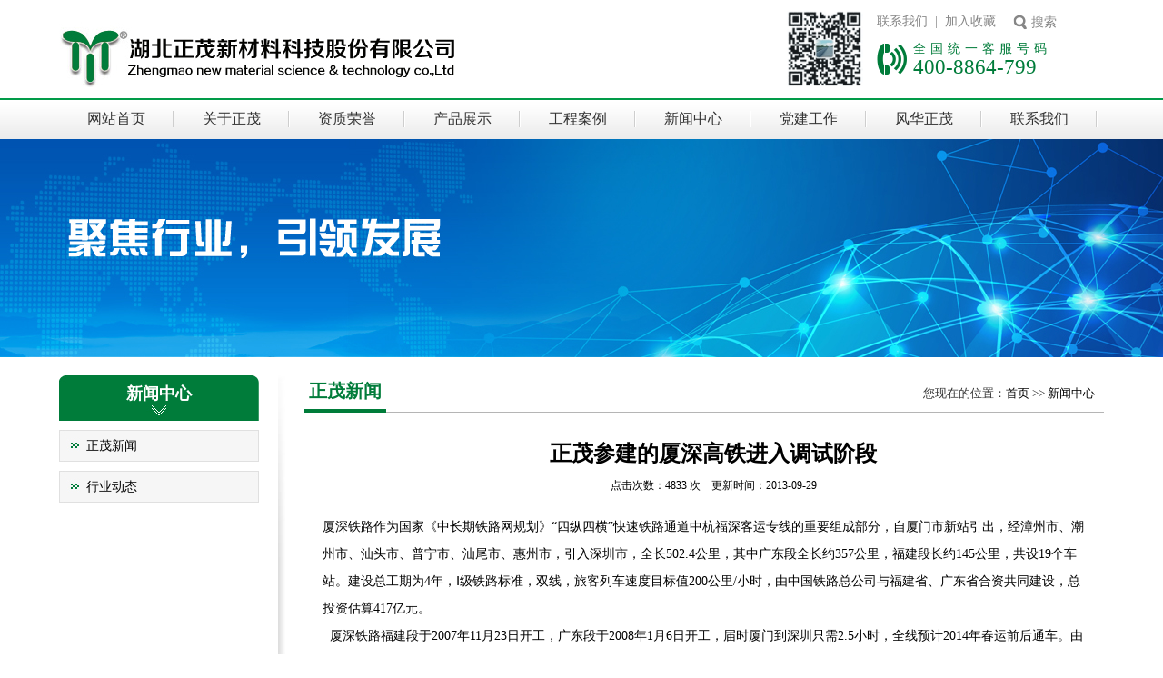

--- FILE ---
content_type: text/html; Charset=GB2312
request_url: http://www.whzm.net/news.asp?id=88
body_size: 4532
content:

<!DOCTYPE html PUBLIC "-//W3C//DTD XHTML 1.0 Transitional//EN" "http://www.w3.org/TR/xhtml1/DTD/xhtml1-transitional.dtd">
<html xmlns="http://www.w3.org/1999/xhtml">
<head>
<meta name="renderer" content="webkit|ie-comp|ie-stand">
<meta http-equiv="Content-Type" content="text/html; charset=GB2312" />
<META NAME="Keywords" CONTENT="正茂参建的厦深高铁进入调试阶段,湖北正茂新材料科技股份有限公司" />
<META NAME="Description" CONTENT="厦深铁路作为国家《中长期铁路网规划》“四纵四横”快速铁路通道中杭福深客运专线的重要组成部分，自厦门市新站引出，经漳州市、潮州市、汕头市、普宁市、汕尾市、惠州市，" />
<title>正茂参建的厦深高铁进入调试阶段-湖北正茂新材料科技股份有限公司</title>
<link href="style/index.css" rel="stylesheet" type="text/css" />
<script type="text/javascript" src="js/jquery.min.js"></script>
<!--<script src="js/global.js"></script>
<script type="text/javascript" src="js/slide.js"></script>
<script type="text/javascript" src="Js/jquery.SuperSlide.js"></script>-->

<script type="text/javascript" src="js/jcarousellite_1.0.1.min.js"></script>
</head>

<body>
<script>
(function(){  
 var bp = document.createElement('script');  
 var curProtocol = window.location.protocol.split(':')[0];  
 if (curProtocol === 'https') {  
 bp.src = 'https://zz.bdstatic.com/linksubmit/push.js';  
 }  
 else {  
 bp.src = 'http://push.zhanzhang.baidu.com/push.js';  
 }  
 var s = document.getElementsByTagName("script")[0];  
 s.parentNode.insertBefore(bp, s);  
 })();  
 </script>
<div class="top">
    <div class="topL"><a href="/" target="_blank"><img src="images/logo.jpg" alt="湖北正茂新材料科技股份有限公司" /></a></div>
    <div class="topR">
      <div class="t_ewm"><img src="images/ewm.png" width="85" /></div>
      <div class="topR_box">
        <div class="topR_box1">
          <div class="sc"><a href="contact.asp">联系我们</a>&nbsp;&nbsp;|&nbsp;&nbsp;<a href="#">加入收藏</a></div>
          <div class="headerli3">
            <a href="#" class="search" alt="搜索">搜索</a>
            <div class="topSearch">
                    <ul class="topSearBox">
                        <li class="topSLi1">
                            <input name="username" type="text" id="text-key-top" required class="input_text1 topS_inputtxt"
                                placeholder="关键字" value="">
                        </li>
                        <li>
                            <button class="button1 topS_button btn-success-top">
                                <span></span>
                            </button>
                        </li>
                    </ul>
            
                </div>  
          </div>
        </div>
        <div class="tel"><span>全国统一客服号码</span><label>400-8864-799</label></div>
      </div>
    </div>
  </div>
  
<div class="menu">
     <ul class="nav">
			<li><a href="/">网站首页</a></li>
            
            
            
			<li><a href="about.asp">关于正茂 </a>
              <div class="subnav" style="padding-left:225px;">
              	<a href="about.asp?id=1">公司简介</a>
                <a href="about.asp?id=2">领导致辞</a>
                <a href="about.asp?id=18">发展历程</a> 
                <!--<a href="about.asp?id=6">人才战略</a>-->
                <a href="aboutlist.asp">驻外基地</a>
                <a href="about.asp?id=5">办公环境</a>
              </div>
              
            </li>
            

           
           <li><a href="piclist.asp">资质荣誉</a>	
			 <div class="subnav" style="padding-left:355px;">
               <a href="piclist.asp?cid=544">资质证书</a>
               <a href="piclist.asp?cid=545">荣誉证书</a>
               <a href="piclist.asp?cid=560">相关专利</a>
              </div>
           </li>
           
           <li><a href="productlist.asp">产品展示</a>	
			 <div class="subnav" style="padding-left:480px;">
                
                <a href="productlist.asp?cid=549">高铁、地铁系列</a>
                
                <a href="productlist.asp?cid=569">建材系列</a>
                
                <a href="productlist.asp?cid=547">海绵城市综合管廊系列</a>
                
                <a href="productlist.asp?cid=548">生态水利护坡系列</a>
                
                <a href="productlist.asp?cid=557">建筑工业化系列</a>
                
                <a href="productlist.asp?cid=546">电力设施系列</a>
                
                <a href="productlist.asp?cid=558">订制混凝土构件系列</a>
                 
              </div>
           </li>
              
           <li><a href="caselist.asp">工程案例</a>	
			 <div class="subnav" style="padding-left:460px;">
                <a href="caselist.asp?cid=562">铁路工程案例</a>
                <a href="caselist.asp?cid=563">电力市政工程案例</a>
                <a href="caselist.asp?cid=564">水利护坡工程案例</a>
                <a href="caselist.asp?cid=566">产品工业化</a>
              </div>
           </li>  
           
           <li><a href="newslist.asp">新闻中心</a>	
			<div class="subnav" style="padding-left:680px;">
              <a href="newslist.asp?cid=542">正茂新闻</a>
              <a href="newslist.asp?cid=543">行业动态</a>
              </div>
           </li> 
           
           <li><a href="infolist.asp">党建工作</a>
             <div class="subnav" style="padding-left:780px;">
              <a href="infolist.asp?cid=552">党员风采</a>
              <a href="infolist.asp?cid=561">工作纪要</a>
              </div>
           </li> 
           
           <li><a href="pinfolist.asp">风华正茂</a>	
			 <div class="subnav" style="padding-left:910px;">
                <a href="pinfolist.asp?cid=553">正茂风采</a>
                <a href="picslist.asp?cid=554">风华正茂</a>
             </div>
           </li> 
           
           <li><a href="contact.asp">联系我们</a>	
			 <div class="subnav" style="padding-left:1035px;">
                <a href="job.asp">人才招聘</a>
                <a href="contact.asp">联系我们</a>
             </div>
           </li> 
              
              
                     
     </ul>
   </div>
   
   
   <script>
$(function () {
	var navLi=$(".menu ul.nav li");
	navLi.mouseover(function () {
		$(this).find("a").addClass("current");
		$(this).find(".subnav").stop().slideDown();
	})
	navLi.mouseleave(function(){
		$(this).find("a").removeClass("current");
		$(this).find(".subnav").stop().slideUp();
	})
})
</script>  
   
 <div class="INbanner" style="background:url(uppic/2016102454033345.jpg) top center no-repeat;"></div>
 
 <div class="clear"></div>
 
 <div class="page">
   <div class="pageL">
     <div class="leftMenu">
       <div class="leftmenuTitle"><h2>新闻中心</h2></div>
       <ul>
         
		 <li><a href="newslist.asp?cid=542">正茂新闻</a></li>
		 
		 <li><a href="newslist.asp?cid=543">行业动态</a></li>
		  
       </ul>
     </div>
   </div>
   <div class="pageR">
     <div class="rightTitle">
      <div class="INrightM1"><span>正茂新闻</span></div> 
      <div class="title_more">您现在的位置：<a href="/">首页</a> >> <a href="newslist.asp?cid=542">新闻中心</a></div>
    </div>
    
    <div class="in_con" id="in_about">
       <div class="title">
           <h1>正茂参建的厦深高铁进入调试阶段</h1>
           <div class="subTitle">点击次数：4833 次 &nbsp;&nbsp; 更新时间：2013-09-29</div>
       </div>
       <FONT style="FONT-SIZE: 10.5pt; FONT-FAMILY: 黑体">厦深铁路作为国家《中长期铁路网规划》“四纵四横”快速铁路通道中杭福深客运专线的重要组成部分，自厦门市新站引出，经漳州市、潮州市、汕头市、普宁市、汕尾市、惠州市，引入深圳市，全长502.4公里，其中广东段全长约357公里，福建段长约145公里，共设19个车站。建设总工期为4年，Ⅰ级铁路标准，双线，旅客列车速度目标值200公里/小时，由中国铁路总公司与福建省、广东省合资共同建设，总投资估算417亿元。 </FONT>
<P align=left><SPAN style="FONT-SIZE: 14px"><SPAN style="FONT-SIZE: 10.5pt; FONT-FAMILY: 黑体"><SPAN style="FONT-SIZE: 10.5pt; FONT-FAMILY: 黑体">&nbsp; 厦深铁路福建段于2007年11月23日开工，广东段于2008年1月6日开工，届时厦门到深圳只需2.5小时，全线预计2014年春运前后通车。由我司参建的厦深高铁现已进入调试阶段</SPAN>。</SPAN></SPAN></P>
<P align=left><SPAN style="FONT-SIZE: 14px"><SPAN style="FONT-SIZE: 10.5pt; FONT-FAMILY: 黑体"><IMG border=0 src="/eWebEditor/uploadfile/20140505234645463.jpg"></SPAN></SPAN></P>
<P align=left><SPAN style="FONT-SIZE: 14px"><SPAN style="FONT-SIZE: 10.5pt; FONT-FAMILY: 黑体">（厦深高铁段工程图）</SPAN></SPAN></P>
<P align=left><SPAN style="FONT-SIZE: 14px"><SPAN style="FONT-SIZE: 10.5pt; FONT-FAMILY: 黑体"><IMG border=0 src="/eWebEditor/uploadfile/20140505234657850.jpg"></SPAN></SPAN></P>
<P align=left><SPAN style="FONT-SIZE: 14px"><SPAN style="FONT-SIZE: 10.5pt; FONT-FAMILY: 黑体">（厦深铁路全程线路图）</SPAN></SPAN></P>
       <div class="perNext">上一篇：
<a href="?id=87">湖北正茂与武汉理工大学签订战略合作协议</a>
&nbsp;&nbsp;下一篇：
<a href="?id=89">黄冈市长陈安丽考察湖北正茂公司</a>
</div>
    </div>
   </div>
 </div>
 
 
<div class="clear"></div>
 
 <div class="footBg">
   <div class="foot">
     <div class="footL">2014 &copy;湖北正茂新材料科技股份有限公司 <a href="https://beian.miit.gov.cn/#/Integrated/index" target="_blank">鄂ICP备17016267号-1</a><br />
       <label style="color:#757575;">全国统一客服电话：400-8864-799   电话:027-87777980　传真:027-87777971
          <script type="text/javascript">var cnzz_protocol = (("https:" == document.location.protocol) ? " https://" : " http://");document.write(unescape("%3Cspan id='cnzz_stat_icon_1275018363'%3E%3C/span%3E%3Cscript src='" + cnzz_protocol + "s22.cnzz.com/stat.php%3Fid%3D1275018363%26show%3Dpic' type='text/javascript'%3E%3C/script%3E"));</script>
       </label>
     </div>
     <div class="footR"><br />技术支持：<a href="http://www.wuda-website.com" target="_blank">珞珈学子</a></div>
   </div>
   <div class="clear"></div>
 </div> 
 
<div style="width:860px;margin:0 auto; padding:20px 0;">
	<a target="_blank" href="http://www.beian.gov.cn/portal/registerSystemInfo?recordcode=42110202000167" style="text-decoration:none;height:20px;line-height:20px;"><img src="images/baImg.png" style="float:left;"/> 鄂公网安备 42110202000167号</a>&nbsp;
    <a target="_blank" href="http://www.beian.gov.cn/portal/registerSystemInfo?recordcode=42110202000166" style="text-decoration:none;height:20px;line-height:20px;"> 鄂公网安备 42110101000166号</a>&nbsp;
    <a target="_blank" href="http://www.beian.gov.cn/portal/registerSystemInfo?recordcode=42110202000165" style="text-decoration:none;height:20px;line-height:20px;"> 鄂公网安备 42110202000165号</a>&nbsp;
    <a target="_blank" href="http://www.beian.gov.cn/portal/registerSystemInfo?recordcode=42110202000164" style="text-decoration:none;height:20px;line-height:20px;"> 鄂公网安备 42110202000164号</a>
</div>
  
  
</body>
</html>


--- FILE ---
content_type: text/css
request_url: http://www.whzm.net/style/index.css
body_size: 5178
content:
@charset "utf-8";
/* CSS Document */

body{margin:0 auto; font-size:14px; color:#000; font-family:"微软雅黑"; background:url(../images/topBg.jpg) top center repeat-x; overflow-x:hidden;}

/********************公共**************************/
p,h1,h2,h3,h4,h5,h6,ul,li,form,input,ul,ol{ margin:0; padding:0; font-family:"微软雅黑"; }
ul li {list-style:none;}
a { color:black; color:#000;text-decoration:none; }
a:hover { color:#007c3a; text-decoration:underline;}
.f_l{float:left;}
.f_r{float:right;}
img { border:none; }
.clear{clear:both;}

.left{ float:left;}
.right{ float:right;}
.mT10{ margin-top:10px;}
.mT15{ margin-top:15px;}

.top{ width:1150px; margin:0 auto; height:108px;}
.topL{ width:440px; height:108px; float:left;}
.topR{ width:500px; float:right;}
.t_ewm{ width:85px; height:85px; float:left; margin-left:150px;padding-top:11px;}
.topR_box{ width:250px; float:right;}

.topR_box1{ width:250px; float:left; margin-top:15px;}
.topR_box1 .sc{ color:#868686;width:150px; float:left;}
.topR_box1 .sc a{ color:#868686;}

.search { display:inline-block; background:url(../images/searchBtn.jpg) left center no-repeat; color:#868686;margin:0 0 0 0px; height:20px; width:48px; padding-left:20px; line-height:20px;}
.search:hover { background-position:-5px -89px; color: #868686; }

.headerli3{ position:relative; }
.topSearch{	display:none;/**/ position: absolute; right:0; top:-10px; background-color: #FFF; width:365px;padding:0 0 10px 0px; height:30px;/*border:solid thin #F30;*/ text-align: right; }
.topSearBox{float:right;display:block; width:365px;}
input[type="text"].topS_inputtxt{width:240px; padding:0px 10px;}
.topS_button span{ display:block; width:60px; height:20px; background-image: url(../images/icon2.png); background-repeat: no-repeat; background-position: -310px -115px; }
.topSLi1{padding:0 5px 0 0; float:left;}

.input_text2 { border: 1px solid #d0d0d0; font-size: 14px; line-height: 32px; color:#c7c7c7; morgin:0; padding:0px; padding-left:10px; }
.input_text2:focus { border: 1px solid #66CC66; color:#333; }
/*********按钮***********/
.button1 { padding:0;margin:0;background-color: #007c3a; border: 1px solid #5CB85C; cursor: pointer; -moz-user-select: none; background-image: none; height: 36px;color: #FFFFFF;
border-radius: 4px; cursor: pointer; display: inline-block; font-size: 14px; font-weight: bolder; line-height:34px; padding: 0 12px; text-align: center; white-space: nowrap; text-shadow: 0 0.06em 0 rgba(0, 0, 0, 0.1); }
a.button1 { color: #FFFFFF; }

.input_text1 { background-color: #FFFFFF; background-image: none; border: 1px solid #CCCCCC; border-radius: 4px; box-shadow: 0 1px 1px rgba(0, 0, 0, 0.075) inset; color: #555555; display: inline-block; 
font-size: 14px; min-height: 34px; transition: border-color 0.15s ease-in-out 0s, box-shadow 0.15s ease-in-out 0s; line-height:34px; }
.input_text1:focus {border-color: #66AFE9;box-shadow: 0 1px 1px rgba(0, 0, 0, 0.075) inset, 0 0 8px rgba(102, 175, 233, 0.6);outline: 0 none;}

.button1:hover, .button1:focus, .button1:active { background-color: #007c3a; border-color: #398439; }

.topR_box .tel{ background:url(../images/telIcon.jpg) left center no-repeat; height:40px;color:#007c3a; margin-top:10px;float:left;padding-left:40px; width:160px;}
.topR_box .tel span{ width:160px; display:block; float:left; font-size:14px; height:16px;word-spacing:7px; letter-spacing:5px;}
.topR_box .tel label{ width:160px; display:block; float:left; font-size:23px; height:24px;}



.menu{ width:1150px; height:45px; margin:0 auto;}

.menu ul { width:1150px; display:block; margin:0px 0px; padding:0px 0px;}

/*#nav .mainlevel{float:left;width:125px;height:45px; line-height:45px;float:left;display:block;text-align:center; background:url(../images/menuNav.jpg) right center no-repeat; padding-right:2px;}
#nav .mainlevel a {color:#333333;text-decoration:none; height:45px; text-align:center; line-height:45px;display:block;font-size:16px;}
#nav .mainlevel a span{ font-size:12px; padding-left:4px;}
#nav li.mainlevel a:hover{width:125px;height:45px;color: #007c3a;}

#nav li.hover a:hover,#nav li.hover a{color: #007c3a; text-decoration:none;}
#nav li.mainlevel:hover {color:#007c3a;width:125px;height:45px;text-decoration:none;}
.menu ul li#mainlevel_01{ width:125px;height:45px; line-height:45px;}
*/

.nav li{ float:left; width:125px;height:45px; line-height:45px;float:left;display:block;text-align:center; background:url(../images/menuNav.jpg) right center no-repeat; padding-right:2px;}
.nav li.hover a{width:125px;height:45px;color: #007c3a;}
.nav li a{ color:#333333;text-decoration:none; height:45px; text-align:center; line-height:45px;display:block;font-size:16px;}
.nav li a:hover,.headercon .nav li a.current{color:#007c3a; }
.nav li .subnav{ background:url(../images/bg.png) repeat; display:none; height:30px; left:0; padding-left:800px; position:absolute; top:153px; width:20000px; z-index:55; }
.nav li .subnav a{ background:none; color:#fff; display:block; float:left; font-size:14px;line-height:30px; margin:0 10px; width:auto;}
.nav li .subnav a:hover{ text-decoration:underline; }



/*---------- banner style ----------*/
.banner{ height:460px; position:relative; top:0px; width:100%; }
.banner ul{ height:460px; overflow:hidden; width:100%; }
.banner ul li{ display:block; height:460px; overflow:hidden; text-align:center; width:100%; }
.banner ul li a{ display:block; height:460px; }




.main1{ width:1150px; margin:15px auto;}
.gsjj{ width:560px; float:left;}
.gsjjTitle{ width:560px; float:left; border-bottom:solid 1px #b5b5b5; height:30px;}
.gsjjTitle span{ position:relative; border-bottom:solid 4px #007c3a; padding:0px 5px;font-size:20px; font-weight:bold; color:#007c3a;}
.gsjjBox{ width:530px; padding:15px 15px 5px 15px; float:left; min-height:120px; overflow:hidden;}
.gsjjBox img{ width:200px; height:120px; display:block; float:left;}
.gsjjBox span{ display:block; float:right; width:310px; color:#000; height:120px; overflow:hidden; font-size:14px;line-height:24px;}
.more{ width:100%; float:left;}
.more a{ background:url(../images/moreBg.jpg) no-repeat; width:80px; height:18px; display:block; float:right;color:#000; text-align:center; font-size:12px; line-height:18px; margin-right:15px;}

.xwzx{ width:560px; float:right;}
.xwzxBox{width:530px; padding:15px 15px 5px 15px; float:left; min-height:120px; overflow:hidden;}
.xwzxImg{ width:180px; height:120px; display:block; float:left;}
.xwzxBox ul{ width:330px; display:block; float:right;}
.xwzxBox ul li{width:320px;padding-left:10px;float:left;background:url(../images/li_list1.jpg) left center no-repeat;height:24px;line-height:24px;}
.xwzxBox ul li a{ font-size:14px;}

.main2Bg{ background:#f8f8f8; width:100%; padding:20px 0px; margin-top:20px;}
.main2{ width:1150px; margin:0 auto;}
.title2{ width:1150px; float:left;}
.title2 span{ font-size:30px; color:#007c3a; height:40px; line-height:40px; background:url(../images/spanBg1.jpg) 0px 20px no-repeat;font-weight:bold; display:block; margin:0 auto; text-align:center; width:514px;}
.title2 label{ width:1150px; display:block; float:left; text-align:center; font-size:16px; color:#686868; height:30px; line-height:30px;}

.main2Box{ width:1151px; float:left; margin:20px 0px;}
.main2Box .ul1{ width:1149px; border:dashed 1px #666; height:107px;}
.main2Box .ul1 li{ display:block; float:left; width:382px; height:107px; border-right:dashed 1px #666;}
.main2Box .ul1 .li1 a{ background:url(../images/proIcon.png) 20px 20px no-repeat; padding-left:150px; padding-top:30px;display:block; height:77px;float:left; width:232px;}
.main2Box .ul1 .li1 a span{ width:232px; display:block; float:left; font-size:26px; color:#333333;}
.main2Box .ul1 .li1 a label{width:232px; display:block; float:left; font-size:12px; color:#333333;}
.main2Box .ul1 .li1 a:hover{background:url(../images/proIcon.png) 20px -153px no-repeat;}
.main2Box .ul1 .li1 a:hover span , .main2Box .ul1 .li1 a:hover label{ color:#007c3a;}


.main2Box .ul1 .li2 a{ background:url(../images/proIcon.png) -330px 20px no-repeat; padding-left:150px; padding-top:30px;display:block; height:77px;float:left; width:232px;}
.main2Box .ul1 .li2 a span{ width:232px; display:block; float:left; font-size:26px; color:#333333;}
.main2Box .ul1 .li2 a label{width:232px; display:block; float:left; font-size:12px; color:#333333;}
.main2Box .ul1 .li2 a:hover{background:url(../images/proIcon.png) -330px -153px no-repeat;}
.main2Box .ul1 .li2 a:hover span , .main2Box .ul1 .li2 a:hover label{ color:#007c3a;}

.main2Box .ul1 .li3{border-right:none}
.main2Box .ul1 .li3 a{ background:url(../images/proIcon.png) -680px 20px no-repeat; padding-left:150px; padding-top:17px;display:block; height:90px;float:left; width:232px; border-right:none;}
.main2Box .ul1 .li3 a span{ width:232px; display:block; float:left; font-size:26px; color:#333333;}
.main2Box .ul1 .li3 a label{width:232px; display:block; float:left; font-size:12px; color:#333333;}
.main2Box .ul1 .li3 a:hover{background:url(../images/proIcon.png) -680px -153px no-repeat;}
.main2Box .ul1 .li3 a:hover span , .main2Box .ul1 .li3 a:hover label{ color:#007c3a;}


.main2Box .ul2{ width:1149px; border:dashed 1px #666; border-top:none;height:107px;}
.main2Box .ul2 li{ display:block; float:left; width:382px; height:107px; border-right:dashed 1px #666;}
.main2Box .ul2 .li4 a{ background:url(../images/proIcon.png) -1070px 15px no-repeat; padding-left:150px; padding-top:30px;display:block; height:77px;float:left; width:232px;}
.main2Box .ul2 .li4 a span{ width:232px; display:block; float:left; font-size:26px; color:#333333;}
.main2Box .ul2 .li4 a label{width:232px; display:block; float:left; font-size:12px; color:#333333;}
.main2Box .ul2 .li4 a:hover{background:url(../images/proIcon.png) -1070px -158px no-repeat;}
.main2Box .ul2 .li4 a:hover span , .main2Box .ul2 .li4 a:hover label{ color:#007c3a;}


.main2Box .ul2 .li5 a{ background:url(../images/proIcon.png) -1480px 20px no-repeat; padding-left:150px; padding-top:30px;display:block; height:77px;float:left; width:232px;}
.main2Box .ul2 .li5 a span{ width:232px; display:block; float:left; font-size:26px; color:#333333;}
.main2Box .ul2 .li5 a label{width:232px; display:block; float:left; font-size:12px; color:#333333;}
.main2Box .ul2 .li5 a:hover{background:url(../images/proIcon.png) -1480px -153px no-repeat;}
.main2Box .ul2 .li5 a:hover span , .main2Box .ul2 .li5 a:hover label{ color:#007c3a;}

.main2Box .ul2 .li6{border-right:none}
.main2Box .ul2 .li6 a{ background:url(../images/proIcon.png) -1940px 15px no-repeat; padding-left:150px; padding-top:30px;display:block; height:77px;float:left; width:232px;}
.main2Box .ul2 .li6 a span{ width:232px; display:block; float:left; font-size:26px; color:#333333;}
.main2Box .ul2 .li6 a label{width:232px; display:block; float:left; font-size:12px; color:#333333;}
.main2Box .ul2 .li6 a:hover{background:url(../images/proIcon.png) -1940px -158px no-repeat;}
.main2Box .ul2 .li6 a:hover span , .main2Box .ul2 .li6 a:hover label{ color:#007c3a;}

.main3{ width:1150px; margin:20px auto;}
.title3{ width:1150px; float:left;}
.title3 span{ font-size:30px; color:#007c3a; height:40px; line-height:40px; background:url(../images/spanBg2.jpg) 0px 20px no-repeat;font-weight:bold; display:block; margin:0 auto; text-align:center; width:454px;}
.title3 label{ width:1150px; display:block; float:left; text-align:center; font-size:16px; color:#686868; height:30px; line-height:30px;}
.imglist { width:1150px; display:block; float:left; padding:20px 0px;}
.imglist li{ background:url(../images/imgbg.jpg) top no-repeat; float:left; height:180px; margin:5px 10px; padding:5px; width:200px; }
.imglist li a{ display:block; height:180px; width:200px; }
.imglist li a img{ height:150px; width:200px; }
.imglist li a span{ display:block; font-size:14px; height:30px; line-height:30px; text-align:center; width:200px; }
.imglist li a:hover img{ filter:alpha(opacity=50); -moz-opacity:0.5; opacity:0.5; }
.imglist li a:hover span{ color:#007c3a; }

.yr{ width:340px; background:url(../images/ryBg.jpg) 0px 0px no-repeat; margin:20px auto 0px auto; padding-right:810px;min-height:360px;}
.yr span{ width:333px; display:block; float:left; color:#fff; font-size:18px; padding-left:20px; height:45px; line-height:45px;}
.yr ul{ width:340px; display:block; float:left; padding-top:10px;}
.yr ul li{ background:url(../images/gou.jpg) left center no-repeat; padding-left:30px; width:300px; display:block; float:left; height:25px; line-height:25px; margin:5px 0px; color:#333; margin-left:10px;}
.yr .more{ background:url(../images/moreBg2.jpg) no-repeat; width:108px; height:34px; display:block; float:right; text-align:center; color:#FFF; line-height:34px; margin-top:20px; margin-right:20px;}

.hzBox{ width:1150px; margin:20px auto; float:left;}
#pro_left , #pro_right{ width:20px; height:30px; float:left; padding:18px 0px;}
#pro_left a{ width:20px; height:30px; display:block; float:left; background:url(../images/leftBtn.jpg) no-repeat;}
#pro_left a:hover{ background:url(../images/leftBtnH.jpg) no-repeat;}

#pro_right a{ width:20px; height:30px; display:block; float:right; background:url(../images/rightBtn.jpg) no-repeat;}
#pro_right a:hover{ background:url(../images/rightBtnH.jpg) no-repeat;}


.hzUl{ width:1090px; float:left; border-top:none; height:100px; overflow:hidden;}
.hzUl ul li{ width:167px; float:left; height:100px; overflow:hidden; margin:0px 9px;}
.hzUl ul li a img{ width:165px; height:58px; display:block; float:left; border:solid 1px #cbcbc9;}
.hzUl ul li a span{ width:167px; height:30px; line-height:30px; text-align:center; display:block; float:left; }

.footBg{ width:100%; clear:both; margin-top:20px; border-top:solid 2px #e3e3e3; background:#e8e8e8; padding:15px 0px 10px 0px;}
.foot{ width:1150px; margin:0 auto;}
.foot .footL{ width:600px; float:left; line-height:24px; color:#434343;}
.foot .footR{ width:300px; float:right; text-align:right; font-size:12px; color:#333;}

.INbanner{width:100%; height:240px; background:#ccc;}

.page{ width:1150px; margin:0 auto; padding-top:20px;}
.page .pageL{ width:260px; float:left; background:url(../images/lineBg.jpg) top right no-repeat; min-height:580px;}
.leftMenu{ width:220px; padding-right:30px; float:left;}
.leftmenuTitle { width:220px;background:url(../images/navBg.jpg) no-repeat; height:50px; float:left;}
.leftmenuTitle h2{ display:block; float:left; width:220px; color:#fff; font-weight:bold; text-align:center; font-size:18px;line-height:40px;}

.leftMenu ul{ width:220px; display:block; float:left;}
.leftMenu ul li{ width:220px; height:35px; display:block; float:left; margin-top:10px;}
.leftMenu ul li a{ width:190px; display:block; float:left; padding-left:30px; background:url(../images/leftliA.jpg) no-repeat; height:35px; line-height:35px;}
.leftMenu ul li a:hover{ color:#fff; background:url(../images/leftliAH.jpg) no-repeat; text-decoration:none;}

.page .pageR{ width:880px; float:right;}

.gsjjTitle{ width:560px; float:left; border-bottom:solid 1px #b5b5b5; height:30px;}
.gsjjTitle span{ position:relative; border-bottom:solid 4px #007c3a; padding:0px 5px;font-size:20px; font-weight:bold; color:#007c3a;}


.rightTitle{ width:880px; float:left; height:40px;border-bottom:solid 1px #b5b5b5;}

.INrightM1{float:left;height:40px; line-height:40px;width:210px;}
.INrightM1 span{position:relative; display:block; float:left; margin-top:-3px;border-bottom:solid 4px #007c3a; padding:0px 5px;font-size:20px; font-weight:bold; color:#007c3a;}
.title_more{ float:right;height:40px; line-height:40px;font-size:13px; color:#333;text-transform:uppercase; padding-right:10px;}

/*in_about*/

.in_con{width:880px;height:100%;overflow:auto; background:#fff;float:left; }
/*about*/
#in_about{float:left;display:block;width:840px;padding:20px 20px;height:auto;font-size:12px;text-align:left;line-height:30px;}



/*news*/

.newsTop{ width:880px; float:left; border-bottom:solid 1px #dedede; padding-bottom:20px; padding-top:20px;}
.newsImg{ width:240px; height:160px; float:left;}
.newsImg img{ width:240px; height:160px; display:block; float:left;}
.newsTxt{ width:620px; float:right; }

.newsTxt .newsTxtTitle{ width:620px; font-size:16px;color:#007c3a; font-weight:bold;overflow:hidden;float:right; height:30px; line-height:30px;}

.newsTop .newsTxtT{ width:620px; display:block; float:right; color:#636363; line-height:24px; padding-top:10px;}
.newsTop .xwdtA{ width:620px; display:block; float:right; text-align:left; padding-top:10px;color:#007c3a; font-family:"宋体"; height:25px; line-height:25px;}

#in_news2 .newsUl{width:880px;height:100%;overflow:auto; margin:5px auto 0px auto; padding:0px 0px; display:block; float:left;}
#in_news2 .newsUl li{background:url(../images/li_list1.jpg) left center no-repeat; padding-left:10px;width:870px; height:28px;line-height:28px;margin-top:5px; display:block; border-bottom:dashed 1px #cfcfd0; list-style:none; float:left;}
#in_news2 .newsUl li a{ width:770px; float:left; display:block;}
#in_news2 .newsUl li span{ display:block; float:right; text-align:right;width:100px; color:#b0b0b0;}


#in_news{ padding:10px 0px;}
#in_news ul{width:880px;height:100%;overflow:auto; margin:0 auto; padding:0px 0px;}
#in_news ul li{background:url(../images/li_list1.jpg) left center no-repeat; padding-left:10px;width:870px; height:28px;line-height:28px;margin-top:5px; display:block; border-bottom:dashed 1px #cfcfd0; list-style:none; float:left;}
#in_news ul li a{ width:770px; float:left; display:block;}
#in_news ul li span{ display:block; float:right; text-align:right;width:100px; color:#b0b0b0;}


.pageNav{width:100%;height:30px;line-height:30px;margin:15px 0px;text-align:center; clear:both;}



/*products*/
#in_pro ul {padding:0px 0px; margin-left:-5px;}
#in_pro ul li{ width:210px; display:block; float:left; margin:20px 5px 0px 5px;}
#in_pro ul li .cpzsImg{  background:url(../images/imgbg.jpg) top no-repeat; float:left; height:150px;padding:5px; width:200px; }
#in_pro ul li .cpzsImg a{ width:200px; height:150px; display:block; float:left;}
#in_pro ul li .cpzsImg a img{height:150px; width:200px; }
#in_pro ul li .cpzsImg a:hover img{ filter:alpha(opacity=50); -moz-opacity:0.5; opacity:0.5; }
#in_pro ul li .cpzsTxt{ width:210px; display:block; float:left; font-size:15px;height:25px; padding-top:6px;line-height:25px; text-align:center;}



  .ewm-box { width:207px; height:231px; text-align:center; position:fixed; right:10px; bottom:10px; z-index:2222 }
  .ewm-box p{ color:#434343; font-family:"微软雅黑";}
.closeicon { display:block; width:20px; height:20px; background:url(../images/closeicon.png) 0 0 no-repeat; position:absolute; left:-5px; top:-5px; z-index:2223 }
.closeicon:hover { background-position:-30px 0 }

.title{width:860px; height:80px; margin-bottom:10px; border-bottom:1px #CCC solid;}
.title h1{width:860px; height:30px; padding-top:10px; text-align:center;}
.subTitle{width:860px; height:20px; padding-top:5px; text-align:center; font-size:12px;}
.perNext{width:860px; height:auto; margin-top:14px;  text-align:left; font-size:12px; line-height:200%;}

